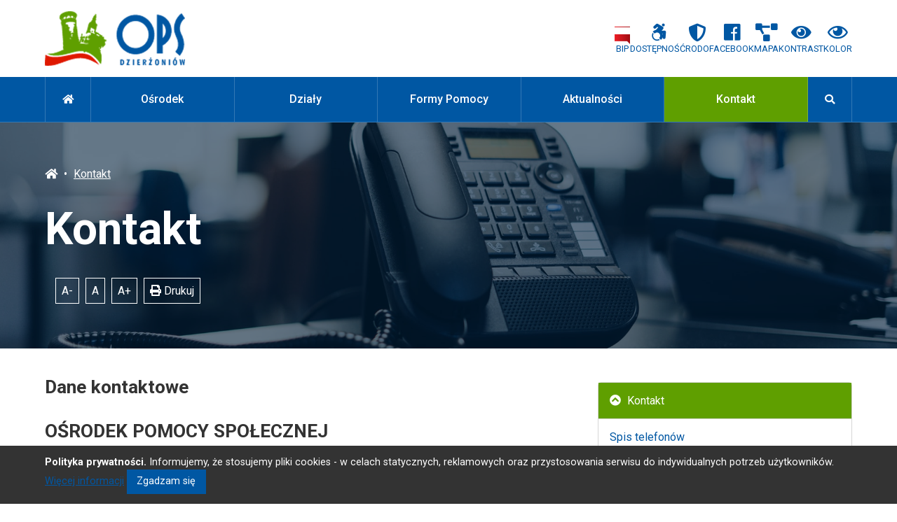

--- FILE ---
content_type: text/html; charset=UTF-8
request_url: https://www.opsdzierzoniow.pl/kontakt
body_size: 6553
content:
<!DOCTYPE html> <html lang="pl"> <head> <meta charset="utf-8"> <meta http-equiv="X-UA-Compatible" content="IE=edge"> <meta name="viewport" content="width=device-width, initial-scale=1.0, minimum-scale=1.0"> <meta name="referrer" content="always"> <meta name="description" content="Dane kontaktowe Ośrodek Pomocy Społecznej w Dzierżoniowie funkcjonuje jako gminna jednostka organizacyjna pomocy społecznej. Na poziomie lokalnym wykonuje zadania skierowane na wsparcie i poprawę warunków życia mieszkańców Dzierżoniowa."> <title>Kontakt &raquo; Ośrodek Pomocy Społecznej w Dzierżoniowie </title> <link rel="preconnect" href="https://fonts.googleapis.com"> <link rel="preconnect" href="https://fonts.gstatic.com" crossorigin> <link href="https://fonts.googleapis.com/css2?family=Roboto:ital,wght@0,400;0,500;0,700;1,400&display=swap" rel="stylesheet"> <link href="https://www.opsdzierzoniow.pl/media/css/style.min.css?222" rel="stylesheet preload" as="style" media="all" type="text/css"> <link href="https://www.opsdzierzoniow.pl/media/css/contrast.css?222" rel="stylesheet alternate" media="all" type="text/css" title="contrast"> <link href="https://www.opsdzierzoniow.pl/media/css/print.css" rel="stylesheet" media="print" type="text/css"> <!--[if lt IE 9]> <script src="https://www.opsdzierzoniow.pl/media/js/html5shiv.min.js"></script> <script src="https://www.opsdzierzoniow.pl/media/js/respond.min.js"></script> <![endif]--> <link rel="shortcut icon" href="https://www.opsdzierzoniow.pl/media/pic/favicon.ico" type="image/x-icon"> <link rel="icon" type="image/png" sizes="32x32" href="https://www.opsdzierzoniow.pl/media/pic/favicon-32x32.png"> <link rel="icon" type="image/png" sizes="16x16" href="https://www.opsdzierzoniow.pl/media/pic/favicon-16x16.png"> <link rel="apple-touch-icon icon" sizes="180x180" href="https://www.opsdzierzoniow.pl/media/pic/apple-touch-icon.png"> <meta property="og:image" content="https://www.opsdzierzoniow.pl/files/2022/01/julian-hochgesang-Dkn8-zPIbwo-unsplash-1920x900.jpg"> <meta property="og:site_name" content="Ośrodek Pomocy Społecznej w Dzierżoniowie"> <meta property="og:type" content="article"> <meta property="og:title" content="Kontakt "> <meta property="og:url" content="https://www.opsdzierzoniow.pl/kontakt"> <meta property="og:description" content="Dane kontaktowe"> <link rel="alternate" title="Ośrodek Pomocy Społecznej w Dzierżoniowie - Kanał RSS" href="https://www.opsdzierzoniow.pl/feed/rss2" type="application/rss+xml"> <style> .ssa_booking_iframe { min-height: 640px; } </style> </head> <body class="wp-singular page-template-default page page-id-43 page-parent wp-theme-ops"> <a href="#primery" class="sr-only">Przejdź do menu głównego</a> <a href="#secondary" class="sr-only">Przejdź do menu dodatkowego</a> <a href="#main-content" class="sr-only">Przejdź do treści</a> <a href="/mapa-serwisu" class="sr-only">Mapa serwisu</a> <div class="top"> <section class="top-sec wrapper-content flex"> <header class="top-sec__header"> <h1 class="top-sec__logo"> <a href="https://www.opsdzierzoniow.pl"> <img src="https://www.opsdzierzoniow.pl/media/pic/logo.png?" alt="Ośrodek Pomocy Społecznej w Dzierżoniowie"> </a> </h1> </header> <nav class="top-sec__nav" id="secondary" aria-label="Menu dodatkowe - opcje"> <ul class="top-sec__list flex"> <li id="menu-item-8" class="menu-item menu-item-type-custom menu-item-object-custom menu-item-8"><a target="_blank" href="https://bip.opsdzierzoniow.pl/"><img src="https://www.opsdzierzoniow.pl/files/2022/01/bip.png" alt="Biuletyn Informacji Publicznej" width="22" height="26"><span class="s-block">BIP</span></a></li> <li id="menu-item-9" class="menu-item menu-item-type-custom menu-item-object-custom menu-item-9"><a href="https://www.opsdzierzoniow.pl/osrodek/deklaracja-dostepnosci"><i class="fab fa-accessible-icon" aria-hidden="true"><span class="sr-only">Dostępność</span></i><span class="s-block">Dostępność</span></a></li> <li id="menu-item-10" class="menu-item menu-item-type-custom menu-item-object-custom menu-item-10"><a href="https://www.opsdzierzoniow.pl/osrodek/ochrona-danych-ado-iod"><i class="fas fa-shield-alt" aria-hidden="true"><span class="sr-only">Rodo</span></i><span class="s-block">Rodo</span></a></li> <li id="menu-item-11" class="menu-item menu-item-type-custom menu-item-object-custom menu-item-11"><a target="_blank" href="https://www.facebook.com/O%C5%9Brodek-Pomocy-Spo%C5%82ecznej-w-Dzier%C5%BConiowie-317314169096769/"><i class="fab fa-facebook" aria-hidden="true"><span class="sr-only">FB</span></i><span class="s-block">Facebook</span></a></li> <li id="menu-item-448" class="menu-item menu-item-type-custom menu-item-object-custom menu-item-448"><a href="https://www.opsdzierzoniow.pl/mapa-serwisu"><i class="fas fa-project-diagram" aria-hidden="true"><span class="sr-only">Mapa</span></i><span class="s-block">Mapa</span></a></li> <li><a href="#" onclick="setActiveStyleSheet('contrast'); return false;"><i class="fas fa-eye" aria-hidden="true"><span class="sr-only">Wersja kontrastowa</span></i><span class="s-block">Kontrast</span></a></li> <li><a href="#" onclick="setActiveStyleSheet('default'); return false;"><i class="far fa-eye" aria-hidden="true"><span class="sr-only">Wersja domyślna</span></i><span class="s-block">Kolor</span></a></li> </ul> </nav> </section> </div> <button class="button-menu" id="showRight" aria-label="Mobilne menu rozwijane"><i class="fas"><span class="sr-only">Menu</span></i></button> <nav class="nav-top wrapper-site" id="primery" aria-label="Menu główne"> <ul class="nav-top__list wrapper-content flex"> <li id="menu-item-75" class="auto menu-item menu-item-type-custom menu-item-object-custom menu-item-home menu-item-75"><a href="https://www.opsdzierzoniow.pl"><i class="fas fa-home" aria-hidden="true"><span class="sr-only">Start</span></i></a></li> <li id="menu-item-61" class="menu-item menu-item-type-post_type menu-item-object-page menu-item-has-children menu-item-61"><a href="https://www.opsdzierzoniow.pl/osrodek">Ośrodek</a> <ul class="sub-menu"> <li id="menu-item-915" class="menu-item menu-item-type-post_type menu-item-object-page menu-item-915"><a href="https://www.opsdzierzoniow.pl/osrodek/zarezerwuj-wizyte">Zarezerwuj wizytę</a></li> <li id="menu-item-209" class="menu-item menu-item-type-post_type menu-item-object-page menu-item-209"><a href="https://www.opsdzierzoniow.pl/osrodek/informacja-o-zakresie-dzialalnosci">Informacja o zakresie działalności</a></li> <li id="menu-item-73" class="menu-item menu-item-type-post_type menu-item-object-page menu-item-73"><a href="https://www.opsdzierzoniow.pl/osrodek/dokumenty">Dokumenty (Statut, Regulamin, Strategia)</a></li> <li id="menu-item-74" class="menu-item menu-item-type-post_type menu-item-object-page menu-item-74"><a href="https://www.opsdzierzoniow.pl/osrodek/sprawozdania-i-raporty">Sprawozdania i raporty</a></li> <li id="menu-item-62" class="menu-item menu-item-type-post_type menu-item-object-page menu-item-62"><a href="https://www.opsdzierzoniow.pl/osrodek/deklaracja-dostepnosci">Deklaracja dostępności</a></li> <li id="menu-item-63" class="menu-item menu-item-type-post_type menu-item-object-page menu-item-63"><a href="https://www.opsdzierzoniow.pl/osrodek/dostep-do-informacji-publicznej">Dostęp do informacji publicznej</a></li> <li id="menu-item-64" class="menu-item menu-item-type-post_type menu-item-object-page menu-item-64"><a href="https://www.opsdzierzoniow.pl/osrodek/ochrona-danych-ado-iod">Ochrona danych ADO / IOD</a></li> <li id="menu-item-396" class="menu-item menu-item-type-post_type menu-item-object-page menu-item-396"><a href="https://www.opsdzierzoniow.pl/osrodek/inicjatywy">Inicjatywy</a></li> <li id="menu-item-399" class="menu-item menu-item-type-post_type menu-item-object-page menu-item-399"><a href="https://www.opsdzierzoniow.pl/osrodek/wnioski-do-pobrania">Wnioski do pobrania</a></li> <li id="menu-item-1342" class="menu-item menu-item-type-post_type menu-item-object-page menu-item-1342"><a href="https://www.opsdzierzoniow.pl/osrodek/standardy-ochrony-maloletnich-w-ops-w-dzierzoniowie">Standardy ochrony małoletnich w OPS w Dzierżoniowie</a></li> </ul> </li> <li id="menu-item-66" class="menu-item menu-item-type-post_type menu-item-object-page menu-item-has-children menu-item-66"><a href="https://www.opsdzierzoniow.pl/dzialy">Działy</a> <ul class="sub-menu"> <li id="menu-item-67" class="menu-item menu-item-type-post_type menu-item-object-page menu-item-67"><a href="https://www.opsdzierzoniow.pl/dzialy/dzial-organizacyjny">Dział Organizacyjny</a></li> <li id="menu-item-68" class="menu-item menu-item-type-post_type menu-item-object-page menu-item-68"><a href="https://www.opsdzierzoniow.pl/dzialy/dzial-pomocy-srodowiskowej">Dział Pomocy Środowiskowej</a></li> <li id="menu-item-69" class="menu-item menu-item-type-post_type menu-item-object-page menu-item-69"><a href="https://www.opsdzierzoniow.pl/dzialy/zespol-interdyscyplinarny-ds-przeciwdzialania-przemocy-w-rodzinie">Zespół Interdyscyplinarny ds. przeciwdziałania przemocy domowej</a></li> <li id="menu-item-70" class="menu-item menu-item-type-post_type menu-item-object-page menu-item-70"><a href="https://www.opsdzierzoniow.pl/dzialy/dzial-swiadczen-rodzinnych-i-alimentacyjnych">Dział Świadczeń</a></li> <li id="menu-item-71" class="menu-item menu-item-type-post_type menu-item-object-page menu-item-71"><a href="https://www.opsdzierzoniow.pl/dzialy/dzial-finansowo-ksiegowy">Dział Finansowo – Księgowy</a></li> </ul> </li> <li id="menu-item-378" class="menu-item menu-item-type-post_type menu-item-object-page menu-item-has-children menu-item-378"><a href="https://www.opsdzierzoniow.pl/formy-pomocy">Formy Pomocy</a> <ul class="sub-menu"> <li id="menu-item-1394" class="menu-item menu-item-type-post_type menu-item-object-page menu-item-1394"><a href="https://www.opsdzierzoniow.pl/formy-pomocy/ogolnopolska-i-dzierzoniowska-karta-duzej-rodziny">Ogólnopolska i Dzierżoniowska Karta Dużej Rodziny</a></li> <li id="menu-item-381" class="menu-item menu-item-type-post_type menu-item-object-page menu-item-381"><a href="https://www.opsdzierzoniow.pl/formy-pomocy/podstawy-prawne-dzialania-ops">Podstawy prawne działania OPS</a></li> <li id="menu-item-386" class="menu-item menu-item-type-post_type menu-item-object-page menu-item-386"><a href="https://www.opsdzierzoniow.pl/formy-pomocy/zasady-udzielania-pomocy">Zasady udzielania pomocy</a></li> <li id="menu-item-380" class="menu-item menu-item-type-post_type menu-item-object-page menu-item-380"><a href="https://www.opsdzierzoniow.pl/formy-pomocy/komu-przysluguje-prawo-do-swiadczen-z-pomocy-spolecznej">Komu przysługuje prawo do świadczeń z pomocy społecznej</a></li> <li id="menu-item-385" class="menu-item menu-item-type-post_type menu-item-object-page menu-item-385"><a href="https://www.opsdzierzoniow.pl/formy-pomocy/dokumenty-wymagane-przy-ubieganiu-sie-o-pomoc">Wymagane dokumenty</a></li> <li id="menu-item-382" class="menu-item menu-item-type-post_type menu-item-object-page menu-item-382"><a href="https://www.opsdzierzoniow.pl/formy-pomocy/slowniczek-pojec">Słowniczek pojęć</a></li> <li id="menu-item-383" class="menu-item menu-item-type-post_type menu-item-object-page menu-item-383"><a href="https://www.opsdzierzoniow.pl/formy-pomocy/swiadczenia-niepieniezne">Świadczenia niepieniężne</a></li> <li id="menu-item-384" class="menu-item menu-item-type-post_type menu-item-object-page menu-item-384"><a href="https://www.opsdzierzoniow.pl/formy-pomocy/swiadczenia-pieniezne">Świadczenia pieniężne</a></li> <li id="menu-item-379" class="menu-item menu-item-type-post_type menu-item-object-page menu-item-379"><a href="https://www.opsdzierzoniow.pl/formy-pomocy/karta-uslugi">Karta usługi</a></li> <li id="menu-item-407" class="menu-item menu-item-type-post_type menu-item-object-page menu-item-407"><a href="https://www.opsdzierzoniow.pl/formy-pomocy/zadania-realizowane-z-budzetu-panstwa-lub-z-panstwowych-funduszy-celowych">Zadania realizowane z budżetu państwa lub z państwowych funduszy celowych</a></li> <li id="menu-item-414" class="menu-item menu-item-type-post_type menu-item-object-page menu-item-414"><a href="https://www.opsdzierzoniow.pl/formy-pomocy/wypozyczalnia-sprzetu-rehabilitacyjnego">Wypożyczalnia sprzętu rehabilitacyjnego</a></li> </ul> </li> <li id="menu-item-101" class="menu-item menu-item-type-taxonomy menu-item-object-category menu-item-101"><a href="https://www.opsdzierzoniow.pl/category/aktualnosci">Aktualności</a></li> <li id="menu-item-72" class="menu-item menu-item-type-post_type menu-item-object-page current-menu-item page_item page-item-43 current_page_item menu-item-72"><a href="https://www.opsdzierzoniow.pl/kontakt" aria-current="page">Kontakt</a></li> <li class="auto"><a href="#top" id="searchmenu" title="Rozwiń aby szukać"><i class="fas fa-search" aria-hidden="true"><span class="sr-only">Rozwiń aby szukać</span></i></a></li> </ul> <form method="get" id="searchform" action="https://www.opsdzierzoniow.pl" class="wrapper-content"> <fieldset class="flex"> <legend><label for="s">Szukaj w serwisie:</label></legend> <input name="s" id="s" type="text" value="" placeholder="wpisz frazę"> <button type="submit" id="searchsubmit"><i class="fas fa-search" aria-hidden="true"><span class="sr-only">Szukaj</span></i></button> </fieldset> </form> </nav> <main class="site-main" id="main-content"> <article class="post-43 page type-page status-publish has-post-thumbnail hentry"> <header class="entry-header cover" style="background-image: url('https://www.opsdzierzoniow.pl/files/2022/01/julian-hochgesang-Dkn8-zPIbwo-unsplash.jpg');"> <nav class="breadcrumbs" aria-hidden="true"> <a href="https://www.opsdzierzoniow.pl/"><i class="fas fa-home"><span class="sr-only">Home</span></i></a> <span class="bull">&bull;</span> <a href="https://www.opsdzierzoniow.pl/kontakt"> Kontakt </a> </nav> <h1><span>Kontakt</span></h1> <p> <span class="resizer s-inline" aria-hidden="true"><button class="text-size sm" title="Tekst mniejszy">A-</button> <button class="text-size md" title="Tekst domyślny">A</button> <button class="text-size lg" title="Tekst większy">A+</button></span> <button onclick="window.print();return false;" title="Drukuj" class="s-inline" aria-hidden="true"><i class="fas fa-print" aria-hidden="true"></i> Drukuj</button> </p> </header> <div class="entry-column wrapper-content flex"> <section class="entry-content"> <h2>Dane kontaktowe</h2> <h2>OŚRODEK POMOCY SPOŁECZNEJ</h2> <ul> <li>ul. Szkolna 24, 58-200 Dzierżoniów</li> <li>NIP: 882-15-20-130</li> <li>REGON: 005811163</li> <li>Adres e-mail: <a title="emial ops dzierżoniów" href="mailto:opsdz@opsdzierzoniow.pl" target="_blank" rel="noopener">opsdz@opsdzierzoniow.pl</a></li> <li>telefon: 74 660-46-76</li> <li>fax: 74 660-46-26</li> </ul> <h3>DYREKTOR OŚRODKA:</h3> <p><strong>Joanna Kuriata</strong></p> <h3></h3> <h3>GŁÓWNY KSIĘGOWY OŚRODKA:</h3> <p><strong>Anna Michalak</strong></p> <h3>Rachunek podstawowy:</h3> <ul> <li>44 9527 0007 0050 9864 2000 0001</li> </ul> <h3>Wpłaty z tytułu egzekucji zaliczek alimentacyjnych i funduszu alimentacyjnego:</h3> <ul> <li>87 9527 0007 0050 9864 2000 0003</li> </ul> <h3>GODZINY PRACY OŚRODKA:</h3> <p>Od poniedziałku do piątku 7:00 – 15:00<br /> Czwartek 7:00 – 16:00</p> <p><strong>Pracownicy socjalni przyjmują klientów:</strong></p> <p>od poniedziałku do piątku w godz. 9:00 &#8211; 10:00 i 14:00 &#8211; 15:00 (w czwartki do 16:00)<br /> w godzinach 10:00 &#8211; 14:00 &#8211; praca w terenie</p> <p><strong>Dział świadczeń (świadczenia rodzinne i alimentacyjne, refundacja podatku VAT, dodatki mieszkaniowe, zaświadczenia z programu „Czyste Powietrze&#8221;)</strong></p> <p>od poniedziałku do środy: od 10:00 do 13:00<br /> w czwartki: od 10:00 do 13:00 i od 15:00 do 15:45<br /> w piątek : od 10:00 do 12:00</p> <p>&nbsp;</p> <p>&nbsp;</p> <p>Dział Świadczeń przyjmuje wnioski w sprawach świadczeń rodzinnych i funduszu alimentacyjnego wyłącznie po uprzedniej rejestracji internetowej (na stronie <a href="https://www.opsdzierzoniow.pl/osrodek/zarezerwuj-wizyte">https://www.opsdzierzoniow.pl</a> zakładka zarezerwuj wizytę w dziale świadczeń rodzinnych i alimentacyjnych)</p> <p>Rejestracja nie obowiązuje osób starszych oraz osób z niepełnosprawnością (w stopniu umiarkowanym bądź znacznym)</p> <nav class="front-page__aside"><ul class="subpages-content"><li class="page_item page-item-167"><a href="https://www.opsdzierzoniow.pl/kontakt/spis-telefonow">Spis telefonów</a></li> </ul></nav> </section> <aside class="entry-aside"> <nav class="aside-submenu"> <ul class="aside-submenu__list"> <li><a href="https://www.opsdzierzoniow.pl/kontakt" class="link-parent"><i class="fas fa-chevron-circle-up" aria-hidden="true"><span class="sr-only">Wyżej</span></i> Kontakt</a></li> <li class="page_item page-item-167"><a href="https://www.opsdzierzoniow.pl/kontakt/spis-telefonow">Spis telefonów</a></li> </ul> </nav> <div class="cards"> <h2>Najnowsze informacje</h2> <article class="cards-article-aside"> <a href="https://www.opsdzierzoniow.pl/badanie-jakosci-zycia-i-potrzeb-opiekuna-osoby-starszej.html" class="cards-article-aside__link flex"> <figure class="cards-article-aside__figure"><img width="640" height="170" src="https://www.opsdzierzoniow.pl/files/2025/11/baner-uj-e1763623450311-640x170.jpg" class="attachment-thumbnail size-thumbnail wp-post-image" alt="" decoding="async" fetchpriority="high" /></figure> <header class="cards-article-aside__header"> <h3>Badanie jakości życia i potrzeb opiekuna osoby starszej</h3> <time datetime="2025-11-20">20 listopada 2025</time> </header> </a> </article><article class="cards-article-aside"> <a href="https://www.opsdzierzoniow.pl/diagnoza-potrzeb-opieka-wytchnieniowa-2026.html" class="cards-article-aside__link flex"> <figure class="cards-article-aside__figure"></figure> <header class="cards-article-aside__header"> <h3>Diagnoza potrzeb &#8222;Opieka wytchnieniowa&#8221; 2026</h3> <time datetime="2025-10-16">16 października 2025</time> </header> </a> </article><article class="cards-article-aside"> <a href="https://www.opsdzierzoniow.pl/akcja-zima.html" class="cards-article-aside__link flex"> <figure class="cards-article-aside__figure"><img width="640" height="640" src="https://www.opsdzierzoniow.pl/files/2022/01/04-e1759304426223-640x640.jpg" class="attachment-thumbnail size-thumbnail wp-post-image" alt="" decoding="async" /></figure> <header class="cards-article-aside__header"> <h3>&#8222;Akcja zima&#8221;</h3> <time datetime="2025-10-01">1 października 2025</time> </header> </a> </article> </div> </aside> </div> </article> </main> <aside class="alert alert-dismissible cookiealert"> <p class="cookiealert-container"> <strong>Polityka prywatności.</strong> Informujemy, że stosujemy pliki cookies - w celach statycznych, reklamowych oraz przystosowania serwisu do indywidualnych potrzeb użytkowników. <a href="/polityka-prywatnosci" target="_blank" rel="noopener">Więcej informacji</a> <button class="acceptcookies" aria-label="Close"> Zgadzam się </button> </p> </aside> <footer class="footer-page"> <div class="footer-info"> <div class="footer-info__content wrapper-content flex"> <figure class="footer-info__figure flex"> <img src="https://www.opsdzierzoniow.pl/media/pic/sygnet.png?" alt=""> <figcaption> Ośrodek Pomocy Społecznej w Dzierżoniowie </figcaption> </figure> <ul class="footer-info__list"> <li>ul. Szkolna 24, 58-200 Dzierżoniów</li> <li>Tel. (74) 660-46-76</li> <li>Fax: (74) 660-46-26</li> </ul> <ul class="footer-info__list editor"> <li>Osoba odpowiedzialna za treść:<br> Dyrektor Joanna Kuriata</li> <li>Redaktor: Bartłomiej Magdziarz</li> <li>Tel. (74) 660-49-05</li> </ul> </div> </div> <p class="to-top wrapper-content"><a href="#top" title="Powrót do góry strony"><i class="fas fa-chevron-circle-up" aria-hidden="true"><span class="sr-only">Do góry</span></i></a></p> <ul class="bottom-menu flex wrapper-content"> <li class="page_item page-item-15 page_item_has_children"><a href="https://www.opsdzierzoniow.pl/osrodek">Ośrodek</a></li> <li class="page_item page-item-787"><a href="https://www.opsdzierzoniow.pl/zaswiadczenie-do-zakupu-wegla-po-preferencyjnych-cenach">Zaświadczenie do zakupu węgla po preferencyjnych cenach</a></li> <li class="page_item page-item-804"><a href="https://www.opsdzierzoniow.pl/rehabilitacja-w-warunkach-domowych">Rehabilitacja w warunkach domowych</a></li> <li class="page_item page-item-1320"><a href="https://www.opsdzierzoniow.pl/opieka-wytchnieniowa-edycja-2025">„Opieka wytchnieniowa – edycja 2025”</a></li> <li class="page_item page-item-814"><a href="https://www.opsdzierzoniow.pl/dodatek-elektryczny">Dodatek elektryczny</a></li> <li class="page_item page-item-838"><a href="https://www.opsdzierzoniow.pl/siec-pomocy-rodzina-bez-przemocy">„Sieć pomocy – rodzina bez przemocy”</a></li> <li class="page_item page-item-1355"><a href="https://www.opsdzierzoniow.pl/asystent-osobisty-osoby-z-niepelnosprawnoscia">Asystent osobisty osoby z niepełnosprawnością</a></li> <li class="page_item page-item-864"><a href="https://www.opsdzierzoniow.pl/siec-pomocy-rodzina-bez-przemocy-2">Sieć pomocy – rodzina bez przemocy</a></li> <li class="page_item page-item-1401"><a href="https://www.opsdzierzoniow.pl/zycie-jest-bezcenne-czujka-czadu-to-mala-inwestycja-w-wielkie-bezpieczenstwo">&#8222;Życie jest bezcenne – czujka czadu to mała inwestycja w wielkie bezpieczeństwo!&#8221;</a></li> <li class="page_item page-item-1470"><a href="https://www.opsdzierzoniow.pl/stypendium-socjalne-dla-uczniow">Stypendium socjalne dla uczniów</a></li> <li class="page_item page-item-740"><a href="https://www.opsdzierzoniow.pl/dodatek-dla-gospodarstw-domowych-z-tytulu-wykorzystywania-niektorych-zrodel-ciepla">Dodatek dla gospodarstw domowych z tytułu wykorzystywania niektórych źródeł ciepła</a></li> <li class="page_item page-item-17 page_item_has_children"><a href="https://www.opsdzierzoniow.pl/formy-pomocy">Formy Pomocy</a></li> <li class="page_item page-item-19 page_item_has_children"><a href="https://www.opsdzierzoniow.pl/dzialy">Działy</a></li> <li class="page_item page-item-43 page_item_has_children current_page_item"><a href="https://www.opsdzierzoniow.pl/kontakt" aria-current="page">Kontakt</a></li> <li class="page_item page-item-3"><a href="https://www.opsdzierzoniow.pl/polityka-prywatnosci">Polityka prywatności</a></li> <li class="page_item page-item-375"><a href="https://www.opsdzierzoniow.pl/mapa-serwisu">Mapa serwisu</a></li> <li class="cat-item cat-item-3"><a href="https://www.opsdzierzoniow.pl/category/aktualnosci">Aktualności</a> </li> </ul> <p>Copyright &copy; 2026 Ośrodek Pomocy Społecznej w Dzierżoniowie. Wszelkie prawa do serwisu zastrzeżone.</p> <p>Projekt i wykonanie: <a href="https://masideas.pl" target="_blank" rel="noopener">masideas.pl</a></p> </footer> <link href="https://www.opsdzierzoniow.pl/media/fontawesome/css/all.min.css" rel="stylesheet" media="all" type="text/css"> <script src="https://www.opsdzierzoniow.pl/media/js/jquery.min.js"></script> <script src="https://www.opsdzierzoniow.pl/media/js/jquery-ui.min.js"></script> <script src="https://www.opsdzierzoniow.pl/media/js/new-tab.min.js"></script> <script src="https://www.opsdzierzoniow.pl/media/js/styleswitcher.js"></script> <link rel="stylesheet" href="https://www.opsdzierzoniow.pl/media/js/simplelightbox/dist/simpleLightbox.min.css"> <script src="https://www.opsdzierzoniow.pl/media/js/simplelightbox/dist/simpleLightbox.min.js"></script> <link rel="stylesheet" href="https://www.opsdzierzoniow.pl/media/js/slider/docs/assets/owlcarousel/assets/owl.carousel.min.css"> <script src="https://www.opsdzierzoniow.pl/media/js/slider/docs/assets/owlcarousel/owl.carousel.min.js"></script> <script src="https://www.opsdzierzoniow.pl/media/js/cookie.js"></script> <script src="https://www.opsdzierzoniow.pl/media/js/fitvids.js"></script> <script src="https://www.opsdzierzoniow.pl/media/js/jquery.resizer.min.js"></script> <script> $(document).ready(function() { $('.hentry .entry-content a[href*=".jpg"], .hentry .entry-content a[href*=".jpeg"], .hentry .entry-content a[href*=".png"], .hentry .entry-content a[href*=".gif"], .singleimage').simpleLightbox(); $('a[rel*=nofollow]').click(function() { window.open(this.href); return false; }); $('.slider').owlCarousel({ items: 1, loop: true, nav: true, margin: 0, autoHeight: true, autoplay: false, autoplayTimeout: 7000, autoplayHoverPause: false, lazyLoad: true, checkVisible: false, autoplayHoverPause: true }); }); </script> <script> $('#showRight').click(function() { var options = { effect: 'slide', direction: 'right', easing: 'easeInOutExpo', duration: 500 }; $("#primery").toggle(options); $("#showRight").toggleClass("active") }); var searchvisible = 0; $("#searchmenu").click(function(e) { e.preventDefault(); if (searchvisible === 0) { $("#searchform").slideDown(200); $("#s").focus(); searchvisible = 1; } else { $("#searchform").slideUp(200); searchvisible = 0; } }); $('iframe[src*="youtube"]').parent().fitVids(); $(".entry-content").resizable(); </script> </body> </html><!-- Cache Enabler by KeyCDN @ Fri, 23 Jan 2026 02:48:59 GMT (https-index-webp.html.gz) -->

--- FILE ---
content_type: text/css
request_url: https://www.opsdzierzoniow.pl/media/css/style.min.css?222
body_size: 3787
content:
@charset "UTF-8";:root{--ff-primary:"Roboto",sans-serif;--cl-body:#333;--cl-bg:#fff;--cl-link:#0057a3;--cl-link-hover:#0f579b;--cl-cover:rgba(1, 32, 59, 0.6);--cl-border-light:rgb(214, 214, 214);--cl-background-light:rgb(245, 245, 245);--cl-border-alpha:rgba(255, 255, 255, 0.2);--cl-button:#0057a3;--cl-button-hover:#0f579b;--cl-green:#5f9f00;--cl-red:#de1901;--cl-blue:#0057a3;--cl-blue-dark:#014d8f;--wrapper-site-width:100%;--wrapper-content-width:min(90%, 1280px);--slider-height:max(55vh, 400px);--gap:2rem;--border-radious:5px}*,::after,::before{box-sizing:border-box}ol[class],ul[class]{padding:0;list-style:none}blockquote,body,dd,dl,figcaption,figure,h1,h2,h3,h4,h5,h6{margin:0;font-weight:400}a:not([class]){-webkit-text-decoration-skip:ink;text-decoration-skip-ink:auto}a:focus{outline:2px solid var(--cl-green)}img,picture{max-width:100%;height:auto;display:block}button,input,select,textarea{font:inherit}table{border-spacing:0;border-collapse:collapse}.clearfix::after{clear:both;content:"";display:table}html:focus-within{scroll-behavior:smooth}@media (prefers-reduced-motion:reduce){html:focus-within{scroll-behavior:auto}*,::after,::before{-webkit-animation-duration:0s!important;animation-duration:0s!important;-webkit-animation-iteration-count:1!important;animation-iteration-count:1!important;transition-duration:0s!important;scroll-behavior:auto!important}}body,html{margin:0;padding:0}body{min-height:100vh;text-rendering:optimizeSpeed;font-size:1em;color:var(--cl-body);background-color:var(--cl-bg);font-family:var(--ff-primary)}.icon,i{font-family:"Font Awesome 5 Free";font-style:normal;font-weight:700;line-height:normal}.sr-only:not(:focus):not(:active){clip:rect(0 0 0 0);-webkit-clip-path:inset(50%);clip-path:inset(50%);height:1px;overflow:hidden;position:absolute;white-space:nowrap;width:1px}.sr-only:active,.sr-only:focus{clip:auto;-webkit-clip-path:none;clip-path:none;height:auto;overflow:visible;white-space:normal;width:auto;background-color:#000;color:#ff0;padding:1rem}.m-block{display:block}.m-inline-block{display:inline-block}.m-inline{display:inline}.s-block,.s-inline,.s-inline-block{display:none}@media (min-width:900px){.m-block,.m-inline,.m-inline-block{display:none}.s-block{display:block}.s-inline-block{display:inline-block}.s-inline{display:inline}}a{color:var(--cl-link)}a:hover{color:var(--cl-link-hover)}.wrapper-site{width:var(--wrapper-site-width);margin:0 auto}.wrapper-content{width:var(--wrapper-content-width);margin:0 auto}.flex{display:flex;gap:var(--gap,1rem)}.grid{display:grid;gap:var(--gap,1rem)}.top{padding:1rem 0}.top-sec{flex-flow:row wrap;justify-content:space-between;align-items:center;gap:1rem}.top-sec__header{margin:0;width:auto;max-width:200px}.top-sec__logo{font-size:1em}.top-sec__logo img{width:100%}.top-sec__nav{margin:0 auto;font-size:.6em;text-transform:uppercase;background-color:var(--cl-background-light);padding:1rem;width:100%}@media (min-width:686px){.top-sec__nav{margin:0 50px auto 0;width:auto}}.top-sec__list{margin:0 auto;align-items:center;line-height:1.2em;gap:1rem;align-items:flex-end}.top-sec__list li{margin:0 auto}.top-sec__list a{text-decoration:none;text-align:center;line-height:1em;display:block}.top-sec__list a:hover{background-color:transparent;color:var(--cl-link)}.top-sec__list a:hover span{text-decoration:underline}.top-sec__list i{display:block;font-size:2em;margin-bottom:5px}@media (min-width:900px){.top-sec{gap:var(--gap)}.top-sec__nav{margin:0 0;font-size:.8em;background-color:transparent;padding:0}}.nav-top{background-color:var(--cl-link);margin:0;width:min(75%,300px);height:100%;position:fixed;top:0;right:0;z-index:5;overflow-y:auto;padding:5rem 0 0;display:none;border-bottom:1px solid var(--cl-border-alpha)}.nav-top__list{gap:0;text-align:center;flex-flow:column;position:relative}.nav-top__list li{display:block;width:100%;border-bottom:1px solid var(--cl-border-alpha);line-height:1em}.nav-top__list li ul{display:none}.nav-top__list a{text-decoration:none;font-size:1em;padding:1.5rem;display:block;color:var(--cl-bg);width:100%;font-weight:500}.nav-top__list a:hover{background-color:var(--cl-green)}.nav-top__list a i{font-size:.9em}@media (min-width:900px){.nav-top{display:block;top:auto;left:auto;width:100%;height:auto;padding:0;overflow:visible;position:relative}.nav-top__list{flex-flow:row;border-left:1px solid var(--cl-border-alpha);position:relative}.nav-top__list li{border-bottom:0 none;background-color:var(--cl-link);align-items:center;border-right:1px solid var(--cl-border-alpha)}.nav-top__list li:hover{background-color:var(--cl-green)}.nav-top__list li:hover ul{display:flex;flex-flow:row wrap;position:absolute;top:100%;left:0;width:100%;background-color:var(--cl-link);border-top:1px solid var(--cl-border-alpha);border-left:1px solid var(--cl-border-alpha)}.nav-top__list li:hover ul li{border-bottom:1px solid var(--cl-border-alpha);width:25%}.nav-top__list li.auto{width:auto}}.nav-top .current-menu-item,.nav-top .current-menu-parent,.nav-top .current-page-ancestor{background-color:var(--cl-green)}.button-menu{position:fixed;top:20px;right:5%;background-color:var(--cl-bg);border:1px solid var(--cl-link);width:40px;height:40px;color:var(--cl-link);z-index:99}.button-menu i::before{content:"";margin:0 auto;display:block;font-family:"Font Awesome 5 Free";font-size:1.2em;font-weight:700;cursor:pointer}.button-menu.active i::before{content:""}@media (min-width:900px){.button-menu{display:none}}.card-button a{padding:1rem 2rem;background-color:var(--cl-link);color:var(--cl-bg);text-decoration:none;border-radius:var(--border-radious);position:relative;z-index:1;display:inline-block;width:auto}.card-button a::after{content:"";position:absolute;width:100%;height:100%;background-color:var(--cl-green);top:0;left:0;z-index:-1;border-radius:var(--border-radious);transition:transform .2s ease-in;transform:scaleY(0);transform-origin:top}.card-button a:hover::after{transform:scaleY(1);transform-origin:bottom}.section-front{margin:2em 0;padding:3em 0}.frontpage-slider{margin:0 0 7em;padding:0}.frontpage-icons{padding:0}.slider{position:relative}.slider__container{position:relative;height:var(--slider-height)}.slider__section{position:relative;z-index:2;align-items:center;height:100%;color:var(--cl-bg)}.slider__header{width:90%;max-width:760px}.slider h2{font-size:1.5em;line-height:1.2em;font-weight:900;margin-bottom:1rem}@media (min-width:768px){.slider h2{font-size:3em;margin-bottom:1rem;line-height:1.1em;font-weight:900}.slider h3{font-size:1em;line-height:1.5em;margin-bottom:1rem}}.front__header{margin:0 auto 2rem;width:min(90%,800px);text-align:center}.front h2{font-size:2em;font-weight:700;position:relative;margin:0 auto 1rem}.front h2::after{content:"";display:block;width:150px;border-bottom:3px solid var(--cl-red);margin:10px auto}@media (min-width:768px){.front h2{font-size:3em}}.cards{flex-flow:row wrap}.cards-article{padding:1.5rem;border:1px solid var(--cl-border-light);border-radius:var(--border-radious);flex:1 1 300px;background-color:var(--cl-bg);box-shadow:var(--box-shadow)}.cards-article--child{gap:1rem}.cards-article__figure--child{flex:1 1 70px}.cards-article__figure--child img{width:90%;padding:.5rem;background-color:var(--cl-green);border-radius:var(--border-radious)}.cards-article__header--child{flex:1 2 100%;line-height:1.5em}.cards-article__header--child h3{font-size:1.3em;font-weight:500}.cards-article__aside--child a{padding:.5rem 1rem}.cards-article--news{padding:0;flex:1 1 250px;position:relative}.cards-article--news a{text-decoration:none}.cards-article--news img{border-radius:5px 5px 0 0;margin:0 auto}.cards-article--news header{padding:1.5rem;line-height:1.5em;color:var(--cl-body)}.cards-article--news h3{font-size:1.2em;font-weight:700;color:var(--cl-link);line-height:1.2em}.cards-article--news a:hover h3{text-decoration:underline}.cards-article--news time{display:inline-block;text-transform:uppercase;background-color:var(--cl-red);padding:.5rem;border-radius:var(--border-radious);color:var(--cl-bg);font-size:.9em;position:absolute;top:1.5rem;left:1.5rem}.cards-article--news time span{display:block;margin:0 auto 2px;text-align:center;line-height:1em}.cards-article--news time .day{font-size:1.7em;font-weight:500}.cards-article--news time .month{font-size:.9em;font-weight:500}.cat-link{margin:3rem auto 0;text-align:center}.front-icons{position:relative;margin-top:-100px;z-index:1}.cards-icons{gap:.5rem;text-align:center}.cards-icons a{flex:1 1 150px;background-color:var(--cl-link);color:var(--cl-bg);font-size:.8rem;font-weight:700;padding:2rem 1rem;border-radius:var(--border-radious)}.cards-icons a img{width:60px;margin:0 auto .5rem}.front-page{flex-flow:row wrap;background-color:var(--cl-background-light);border-radius:var(--border-radious);border:1px solid var(--cl-border-light)}.front-page__figure{flex:1 1 350px}.front-page__figure img{border-radius:5px 0 0 5px;height:100%;-o-object-fit:cover;object-fit:cover}.front-page__header{flex:2 1 350px;padding:2rem}.front-page__header h2::after{margin:10px 0}.front-page__header p{line-height:1.5em}.front-page__aside{line-height:1.5em}.front-page__aside ul{margin:0;padding:0;list-style:none;display:flex;flex-flow:row wrap;gap:1rem}.front-page__aside ul li{flex:1 1 200px;border:1px solid var(--cl-border-light);border-radius:var(--border-radious);background-color:var(--cl-bg);display:block;padding:1rem}.front-page__aside ul li a{display:flex;gap:.5rem;line-height:1.3em;text-decoration:none}.front-page__aside ul li a:hover{color:var(--cl-green)}.front-page__aside ul li a::before{content:"";font-family:"Font Awesome 5 Free";font-weight:700}.entry-header{padding:3rem 0;color:var(--cl-bg);background-image:url(https://www.opsdzierzoniow.pl/files/2022/01/back-e1641519698684.jpg)}.entry-header .breadcrumbs,.entry-header p{margin:1rem auto;z-index:1;position:relative;width:var(--wrapper-content-width)}.entry-header h1{margin:2rem auto;z-index:1;position:relative;width:var(--wrapper-content-width);font-size:2em;font-weight:700}@media (min-width:760px){.entry-header h1{font-size:4em}.entry-header h1 span{width:80%;display:inline-block}}.entry-header a{color:var(--cl-bg)}.entry-header .breadcrumbs span{display:inline-block;margin:0 5px}.entry-header .resizer{margin-left:10px}.entry-header button{background-color:transparent;border:1px solid var(--cl-bg);padding:.5rem;margin-left:5px;color:var(--cl-bg)}.entry-column{flex-flow:row wrap}.entry-content{line-height:1.7em;margin:2em 0 2rem;flex:3 1 600px;font-size:1.1em}.entry-content h2{font-size:1.3em;margin-bottom:1.5rem;font-weight:700;line-height:1.5em}.entry-content h3{font-size:1.2em;font-weight:700;line-height:1.5em;margin-bottom:1.5rem}.entry-content ul:not([class]) li{padding-left:.5em;margin:1rem auto}.entry-content ul:not([class]) li ul{font-size:.95em;margin:1rem .5rem}.entry-content ul:not([class]) li::marker{content:"";font-family:"Font Awesome 5 Free";font-size:1em;font-weight:700;color:var(--cl-link)}.entry-content ol:not([class]) li{padding-left:.25em;margin:1rem auto}.entry-content a,.entry-content strong{font-weight:700}.entry-content .tags{margin:2rem 0}.entry-content .tags a{display:inline-block;margin:5px 5px 5px 0;padding:.5rem 1rem;background-color:var(--cl-link);color:var(--cl-bg);text-decoration:none;border-radius:var(--border-radious)}.entry-content .tags a:hover{background-color:var(--cl-link-hover)}.entry-content a[href$=".doc"],.entry-content a[href$=".odt"],.entry-content a[href$=".pdf"],.entry-content a[href$=".pptx"]{padding:5px 10px;border:1px solid var(--cl-border-light);display:inline-block;margin:0;border-radius:var(--border-radious)}.entry-content a[href$=".doc"]::before,.entry-content a[href$=".odt"]::before,.entry-content a[href$=".pdf"]::before,.entry-content a[href$=".pptx"]::before{content:"";font-family:"Font Awesome 5 Free";font-size:1em;font-weight:700;color:var(--cl-link);font-size:1.5em;margin-right:10px}.entry-content blockquote{background-color:var(--cl-background-light);padding:1rem 2rem;border-left:5px solid var(--cl-green);border-radius:var(--border-radious);margin:2rem 0}.entry-content p img{margin:1rem auto}.entry-content .entry__figure{margin:1rem auto 2rem}@media (min-width:760px){.entry-content h2{font-size:1.5em}}@media (min-width:1030px){.entry-content{padding-right:2rem}}.resize-sm{font-size:inherit}.resize-md{font-size:1.1em}.resize-lg{font-size:1.5em}.entry-aside{flex:1 1 300px;margin:3rem 0}.entry-aside h2{font-size:1.5em;font-weight:900;margin-bottom:1rem}.entry-aside .cards{padding:1rem;border:1px solid var(--cl-border-light);border-radius:var(--border-radious)}.cards-article-aside{border-top:1px solid var(--cl-border-light);margin-bottom:1rem;padding-top:1rem}.cards-article-aside__link{gap:1rem;text-decoration:none}.cards-article-aside__link time{font-size:.85em}.cards-article-aside__figure{flex:1 1 100px}.cards-article-aside__figure img{width:100%}.cards-article-aside__header{flex:1 1 200px}.cards-article-aside__header h3{font-weight:500;margin-bottom:.5rem;font-size:1em}.aside-submenu{border:1px solid var(--cl-border-light);border-radius:var(--border-radious);margin-bottom:2rem}.aside-submenu__list{padding:0;margin:0}.aside-submenu__list a{border-top:1px solid var(--cl-border-light);padding:1rem;display:block;text-decoration:none}.aside-submenu__list a.link-parent{border-top:0 none;background-color:var(--cl-green);color:var(--cl-bg)}.aside-submenu__list a.link-parent i{margin-right:5px}.aside-submenu__list .current_page_item a,.aside-submenu__list a:hover{background-color:var(--cl-link);color:var(--cl-bg)}.archive-content{margin:2rem auto}.gallery{display:grid;grid-template-columns:1fr 1fr;gap:1.5em}.gallery img{margin:0 auto;text-align:center}.gallery .wp-caption-text{margin:.5rem;text-align:center;font-size:.8em;line-height:1.1em}@media (min-width:768px){.gallery{grid-template-columns:1fr 1fr 1fr}}.navigation{margin:1em auto;width:90%}.navigation ol{margin:0;padding:0;list-style:none;display:flex;flex-flow:row wrap;justify-content:center}.navigation li{padding:.25rem .5rem;border:1px solid var(--cl-border-light);margin:.5rem;border-radius:var(--border-radious)}.navigation .current,.navigation a{display:block;padding:.5rem;text-decoration:none}.navigation a:hover{background-color:var(--cl-bg);color:var(--cl-link)}.page-grid{flex-flow:row wrap}.page-grid__figure{flex:1 0 250px;border:1px solid var(--cl-border-light)}.page-grid__figure figcaption{text-align:center;padding:1rem;margin:1rem auto;line-height:1.5em}.page-grid__figure img{margin:1rem auto;max-width:100px}.page-grid__figure h3{font-size:1.5em;font-weight:900;margin:0 auto}.page-grid__figure p{margin:.5rem auto}.page-grid__figure ul{text-align:left}.footer-page{width:100%;padding:0 0 4em;background-color:var(--cl-blue-dark);font-size:1em;margin-top:5em;color:var(--cl-bg)}.footer-page a{color:var(--cl-bg)}.footer-page .bottom-menu{flex-flow:row wrap;justify-content:center}.footer-page p{margin:2rem auto;text-align:center;max-width:90%}.footer-page .to-top{font-size:2em}.footer-info{background-color:var(--cl-blue);padding:2rem 0;border-bottom:1px solid var(--cl-border-alpha)}.footer-info__content{flex-flow:row wrap}.footer-info__figure{flex:1 1 300px}.footer-info__figure img{width:60px;height:60px;background-color:var(--cl-bg);border-radius:50%;padding:.5rem;box-shadow:0 0 0 10px var(--cl-border-alpha)}.footer-info__figure figcaption{font-size:1.2em;font-weight:500}.footer-info__list{font-size:.95em;margin:0;flex:1 1 300px;position:relative}.footer-info__list li{margin:0 0 2px 6rem}.footer-info__list::before{content:"";font-family:"Font Awesome 5 Free";font-weight:700;font-size:1.7em;padding:.5rem;color:var(--cl-green);background-color:var(--cl-bg);border-radius:50%;width:60px;height:60px;position:absolute;box-shadow:0 0 0 10px var(--cl-border-alpha);line-height:40px;text-align:center}.footer-info__list.editor::before{content:""}.cover{background-position:center center;background-repeat:no-repeat;background-size:cover;position:relative}.cover::after{content:"";width:100%;height:100%;display:block;position:absolute;top:0;left:0;background-color:var(--cl-cover);z-index:0}.owl-nav{margin:0 auto;text-align:center;-webkit-tap-highlight-color:transparent}.owl-carousel-bottom::after{content:"";display:block;width:100%;height:50px;background-color:transparent}.slider .owl-dots{margin:-100px auto 15px;z-index:1;position:relative}.owl-dots{text-align:center;-webkit-tap-highlight-color:transparent}.owl-dots .owl-dot{display:inline-block;zoom:1}.owl-dots .owl-dot span{width:40px;height:20px;margin:5px 7px;background:var(--cl-link);display:block;transition:opacity .2s ease;border-radius:10px;border:2px solid var(--cl-body)}.owl-dots .owl-dot.active span,.owl-theme .owl-dots .owl-dot:hover span{background:var(--cl-bg);width:20px;height:20px;border:2px solid var(--cl-body);border-radius:50%}.owl-next,.owl-prev{display:none;visibility:hidden}.cookiealert{position:fixed;bottom:0;left:0;width:100%;margin:0!important;z-index:999;opacity:0;border-radius:0;background:var(--cl-body);transform:translateY(100%);transition:all .5s ease-out;color:var(--cl-bg)}.cookiealert-container{width:90%;padding:1em 0;margin:0 auto;font-size:.9em;line-height:1.4em}.cookiealert.show{opacity:1;transform:translateY(0);transition-delay:.5s}.cookiealert a{text-decoration:underline}.cookiealert .acceptcookies{vertical-align:baseline;border:0 none;background-color:var(--cl-link);color:var(--cl-bg);padding:.5em 1em}#searchform{background-color:var(--cl-green);padding:0;display:none;color:var(--cl-bg)}#searchform fieldset{border:0 none;padding:0;width:auto}#searchform fieldset legend{padding:15px 0 5px 2%;text-transform:uppercase;margin:0;width:100%}#searchform fieldset input{padding:2%;border:0 none;background-color:transparent;width:90%;color:var(--cl-bg)}#searchform fieldset #searchsubmit{font-size:1em;background-color:transparent;padding:2%;width:auto;border:0 none;font-family:"Font Awesome 5 Free";color:var(--cl-bg)}

--- FILE ---
content_type: text/css
request_url: https://www.opsdzierzoniow.pl/media/css/contrast.css?222
body_size: 33
content:
@import url("style.css?333");

:root {
  --cl-body: #fff;
  --cl-bg: #000;
  --cl-link: #ffff00;
  --cl-link-hover: #ffff00;
  --cl-cover: rgba(0, 0, 0, 0.9);
  --cl-border-light: #fff;
  --cl-background-light: #000;
  --cl-border-alpha: #fff;
  --cl-button: #ffff00;
  --cl-button-hover: #ffff00;
  --cl-green: #ffff00;
  --cl-red: #fff;
  --cl-blue: #fff;
  --cl-blue-dark: rgb(243, 241, 241);
}

body {
    color: #fff;
    background-color: #000;
    font-size: 1.2em;
}

.slider__header, .breadcrumbs, .entry-header h1, .entry-header time {
  color: #fff;
}
.breadcrumbs a {
  color: #ffff00;
}
.cards__figure--icon img {
  padding: 1 rem;
  background-color: #000;
  border-radius: var(--border-radious);
}
.entry-header button {
  color: #fff;
  border-color: #fff;
}


--- FILE ---
content_type: text/css
request_url: https://www.opsdzierzoniow.pl/media/css/print.css
body_size: -34
content:
@import url("style.css?222");

:root {
    --cl-body: #fff;
    --cl-bg: #000;
    --cl-link: #000;
    --cl-link-hover: #000;
    --cl-cover: #000;
    --cl-border-light: #000;
    --cl-background-light: #fff;
    --cl-border-alpha: #fff;
    --cl-button: #000;
    --cl-button-hover: #000;
    --cl-green: #000;
    --cl-red: #000;
    --cl-blue: #000;
    --cl-blue-dark: #000;
}

body {
    color: #000;
    background-color: #fff;
    font-size: 14pt;
}

.top-sec__nav,
.nav-top,
.button-menu,
.breadcrumbs,
.entry-content .tags,
.entry-aside,
.footer-page,
.entry-header button,
.cookiealert
 {
    display: none;
    width: 0;
    margin: 0;
}

.entry-header {
    padding: 0 0;
    background-image: none;
}

--- FILE ---
content_type: text/css
request_url: https://www.opsdzierzoniow.pl/media/css/style.css?333
body_size: 4170
content:
@charset "UTF-8";
:root {
  --ff-primary: "Roboto", sans-serif;
  --cl-body: #333;
  --cl-bg: #fff;
  --cl-link: #0057a3;
  --cl-link-hover: #0f579b;
  --cl-cover: rgba(1, 32, 59, 0.6);
  --cl-border-light: rgb(214, 214, 214);
  --cl-background-light: rgb(245, 245, 245);
  --cl-border-alpha: rgba(255, 255, 255, 0.2);
  --cl-button: #0057a3;
  --cl-button-hover: #0f579b;
  --cl-green: #5f9f00;
  --cl-red: #de1901;
  --cl-blue: #0057a3;
  --cl-blue-dark: #014d8f;
  --wrapper-site-width: 100%;
  --wrapper-content-width: min(90%, 1280px);
  --slider-height: max(55vh, 400px);
  --gap: 2rem;
  --border-radious: 5px;
}

*,
::after,
::before {
  box-sizing: border-box;
}

ol[class],
ul[class] {
  padding: 0;
  list-style: none;
}

body,
blockquote,
dd,
dl,
figcaption,
figure,
h1,
h2,
h3,
h4,
h5,
h6 {
  margin: 0;
  font-weight: normal;
}

a:not([class]) {
  -webkit-text-decoration-skip: ink;
          text-decoration-skip-ink: auto;
}

a:focus {
  outline: 2px solid var(--cl-green);
}

img,
picture {
  max-width: 100%;
  height: auto;
  display: block;
}

button,
input,
select,
textarea {
  font: inherit;
}

table {
  border-spacing: 0;
  border-collapse: collapse;
}

.clearfix::after {
  clear: both;
  content: "";
  display: table;
}

html:focus-within {
  scroll-behavior: smooth;
}

@media (prefers-reduced-motion: reduce) {
  html:focus-within {
    scroll-behavior: auto;
  }

  *,
*::before,
*::after {
    -webkit-animation-duration: 0s !important;
            animation-duration: 0s !important;
    -webkit-animation-iteration-count: 1 !important;
            animation-iteration-count: 1 !important;
    transition-duration: 0s !important;
    scroll-behavior: auto !important;
  }
}
html,
body {
  margin: 0;
  padding: 0;
}

body {
  min-height: 100vh;
  text-rendering: optimizeSpeed;
  font-size: 1em;
  color: var(--cl-body);
  background-color: var(--cl-bg);
  font-family: var(--ff-primary);
}

i,
.icon {
  font-family: "Font Awesome 5 Free";
  font-style: normal;
  font-weight: 700;
  line-height: normal;
}

.sr-only:not(:focus):not(:active) {
  clip: rect(0 0 0 0);
  -webkit-clip-path: inset(50%);
          clip-path: inset(50%);
  height: 1px;
  overflow: hidden;
  position: absolute;
  white-space: nowrap;
  width: 1px;
}

.sr-only:focus, .sr-only:active {
  clip: auto;
  -webkit-clip-path: none;
          clip-path: none;
  height: auto;
  overflow: visible;
  white-space: normal;
  width: auto;
  background-color: #000;
  color: #ffff00;
  padding: 1rem;
}

.m-block {
  display: block;
}

.m-inline-block {
  display: inline-block;
}

.m-inline {
  display: inline;
}

.s-inline-block, .s-inline, .s-block {
  display: none;
}

@media (min-width: 900px) {
  .m-block, .m-inline-block, .m-inline {
    display: none;
  }

  .s-block {
    display: block;
  }

  .s-inline-block {
    display: inline-block;
  }

  .s-inline {
    display: inline;
  }
}
a {
  color: var(--cl-link);
}

a:hover {
  color: var(--cl-link-hover);
}

.wrapper-site {
  width: var(--wrapper-site-width);
  margin: 0 auto;
}

.wrapper-content {
  width: var(--wrapper-content-width);
  margin: 0 auto;
}

.flex {
  display: flex;
  gap: var(--gap, 1rem);
}

.grid {
  display: grid;
  gap: var(--gap, 1rem);
}

.top {
  padding: 1rem 0;
}

.top-sec {
  flex-flow: row wrap;
  justify-content: space-between;
  align-items: center;
  gap: 1rem;
}
.top-sec__header {
  margin: 0;
  width: auto;
  max-width: 200px;
}
.top-sec__logo {
  font-size: 1em;
}
.top-sec__logo img {
  width: 100%;
}
.top-sec__nav {
  margin: 0 auto;
  font-size: 0.6em;
  text-transform: uppercase;
  background-color: var(--cl-background-light);
  padding: 1rem;
  width: 100%;
}
@media (min-width: 686px) {
  .top-sec__nav {
    margin: 0 50px auto 0;
    width: auto;
  }
}
.top-sec__list {
  margin: 0 auto;
  align-items: center;
  line-height: 1.2em;
  gap: 1rem;
  align-items: flex-end;
}
.top-sec__list li {
  margin: 0 auto;
}
.top-sec__list a {
  text-decoration: none;
  text-align: center;
  line-height: 1em;
  display: block;
}
.top-sec__list a:hover {
  background-color: transparent;
  color: var(--cl-link);
}
.top-sec__list a:hover span {
  text-decoration: underline;
}
.top-sec__list i {
  display: block;
  font-size: 2em;
  margin-bottom: 5px;
}
@media (min-width: 900px) {
  .top-sec {
    gap: var(--gap);
  }
  .top-sec__nav {
    margin: 0 0;
    font-size: 0.8em;
    background-color: transparent;
    padding: 0;
  }
}

.nav-top {
  background-color: var(--cl-link);
  margin: 0;
  width: min(75%, 300px);
  height: 100%;
  position: fixed;
  top: 0;
  right: 0;
  z-index: 5;
  overflow-y: auto;
  padding: 5rem 0 0;
  display: none;
  border-bottom: 1px solid var(--cl-border-alpha);
}
.nav-top__list {
  gap: 0;
  text-align: center;
  flex-flow: column;
  position: relative;
}
.nav-top__list li {
  display: block;
  width: 100%;
  border-bottom: 1px solid var(--cl-border-alpha);
  line-height: 1em;
}
.nav-top__list li ul {
  display: none;
}
.nav-top__list a {
  text-decoration: none;
  font-size: 1em;
  padding: 1.5rem;
  display: block;
  color: var(--cl-bg);
  width: 100%;
  font-weight: 500;
}
.nav-top__list a:hover {
  background-color: var(--cl-green);
}
.nav-top__list a i {
  font-size: 0.9em;
}
@media (min-width: 900px) {
  .nav-top {
    display: block;
    top: auto;
    left: auto;
    width: 100%;
    height: auto;
    padding: 0;
    overflow: visible;
    position: relative;
  }
  .nav-top__list {
    flex-flow: row;
    border-left: 1px solid var(--cl-border-alpha);
    position: relative;
  }
  .nav-top__list li {
    border-bottom: 0 none;
    background-color: var(--cl-link);
    align-items: center;
    border-right: 1px solid var(--cl-border-alpha);
  }
  .nav-top__list li:hover {
    background-color: var(--cl-green);
  }
  .nav-top__list li:hover ul {
    display: flex;
    flex-flow: row wrap;
    position: absolute;
    top: 100%;
    left: 0;
    width: 100%;
    background-color: var(--cl-link);
    border-top: 1px solid var(--cl-border-alpha);
    border-left: 1px solid var(--cl-border-alpha);
  }
  .nav-top__list li:hover ul li {
    border-bottom: 1px solid var(--cl-border-alpha);
    width: 25%;
  }
  .nav-top__list li.auto {
    width: auto;
  }
}
.nav-top .current-menu-item, .nav-top .current-menu-parent, .nav-top .current-page-ancestor {
  background-color: var(--cl-green);
}

.button-menu {
  position: fixed;
  top: 20px;
  right: 5%;
  background-color: var(--cl-bg);
  border: 1px solid var(--cl-link);
  width: 40px;
  height: 40px;
  color: var(--cl-link);
  z-index: 99;
}
.button-menu i::before {
  content: "";
  margin: 0 auto;
  display: block;
  font-family: "Font Awesome 5 Free";
  font-size: 1.2em;
  font-weight: 700;
  cursor: pointer;
}
.button-menu.active i::before {
  content: "";
}
@media (min-width: 900px) {
  .button-menu {
    display: none;
  }
}

.card-button a {
  padding: 1rem 2rem;
  background-color: var(--cl-link);
  color: var(--cl-bg);
  text-decoration: none;
  border-radius: var(--border-radious);
  position: relative;
  z-index: 1;
  display: inline-block;
  width: auto;
}
.card-button a::after {
  content: "";
  position: absolute;
  width: 100%;
  height: 100%;
  background-color: var(--cl-green);
  top: 0;
  left: 0;
  z-index: -1;
  border-radius: var(--border-radious);
  transition: transform 200ms ease-in;
  transform: scaleY(0);
  transform-origin: top;
}
.card-button a:hover::after {
  transform: scaleY(1);
  transform-origin: bottom;
}

.section-front {
  margin: 2em 0;
  padding: 3em 0;
}

.frontpage-slider {
  margin: 0 0 7em;
  padding: 0;
}

.frontpage-icons {
  padding: 0;
}

.slider {
  position: relative;
}
.slider__container {
  position: relative;
  height: var(--slider-height);
}
.slider__section {
  position: relative;
  z-index: 2;
  align-items: center;
  height: 100%;
  color: var(--cl-bg);
}
.slider__header {
  width: 90%;
  max-width: 760px;
}
.slider h2 {
  font-size: 1.5em;
  line-height: 1.2em;
  font-weight: 900;
  margin-bottom: 1rem;
}
@media (min-width: 768px) {
  .slider h2 {
    font-size: 3em;
    margin-bottom: 1rem;
    line-height: 1.1em;
    font-weight: 900;
  }
  .slider h3 {
    font-size: 1em;
    line-height: 1.5em;
    margin-bottom: 1rem;
  }
}

.front__header {
  margin: 0 auto 2rem;
  width: min(90%, 800px);
  text-align: center;
}
.front h2 {
  font-size: 2em;
  font-weight: 700;
  position: relative;
  margin: 0 auto 1rem;
}
.front h2::after {
  content: "";
  display: block;
  width: 150px;
  border-bottom: 3px solid var(--cl-red);
  margin: 10px auto;
}
@media (min-width: 768px) {
  .front h2 {
    font-size: 3em;
  }
}

.cards {
  flex-flow: row wrap;
}

.cards-article {
  padding: 1.5rem;
  border: 1px solid var(--cl-border-light);
  border-radius: var(--border-radious);
  flex: 1 1 300px;
  background-color: var(--cl-bg);
  box-shadow: var(--box-shadow);
}

.cards-article--child {
  gap: 1rem;
}

.cards-article__figure--child {
  flex: 1 1 70px;
}
.cards-article__figure--child img {
  width: 90%;
  padding: 0.5rem;
  background-color: var(--cl-green);
  border-radius: var(--border-radious);
}
.cards-article__header--child {
  flex: 1 2 100%;
  line-height: 1.5em;
}
.cards-article__header--child h3 {
  font-size: 1.3em;
  font-weight: 500;
}
.cards-article__aside--child a {
  padding: 0.5rem 1rem;
}

.cards-article--news {
  padding: 0;
  flex: 1 1 250px;
  position: relative;
}
.cards-article--news a {
  text-decoration: none;
}
.cards-article--news img {
  border-radius: 5px 5px 0 0;
  margin: 0 auto;
}
.cards-article--news header {
  padding: 1.5rem;
  line-height: 1.5em;
  color: var(--cl-body);
}
.cards-article--news h3 {
  font-size: 1.2em;
  font-weight: 700;
  color: var(--cl-link);
  line-height: 1.2em;
}
.cards-article--news a:hover h3 {
  text-decoration: underline;
}
.cards-article--news time {
  display: inline-block;
  text-transform: uppercase;
  background-color: var(--cl-red);
  padding: 0.5rem;
  border-radius: var(--border-radious);
  color: var(--cl-bg);
  font-size: 0.9em;
  position: absolute;
  top: 1.5rem;
  left: 1.5rem;
}
.cards-article--news time span {
  display: block;
  margin: 0 auto 2px;
  text-align: center;
  line-height: 1em;
}
.cards-article--news time .day {
  font-size: 1.7em;
  font-weight: 500;
}
.cards-article--news time .month {
  font-size: 0.9em;
  font-weight: 500;
}

.cat-link {
  margin: 3rem auto 0;
  text-align: center;
}

.front-icons {
  position: relative;
  margin-top: -100px;
  z-index: 1;
}

.cards-icons {
  gap: 0.5rem;
  text-align: center;
}
.cards-icons a {
  flex: 1 1 150px;
  background-color: var(--cl-link);
  color: var(--cl-bg);
  font-size: 0.8rem;
  font-weight: bold;
  padding: 2rem 1rem;
  border-radius: var(--border-radious);
}
.cards-icons a img {
  width: 60px;
  margin: 0 auto 0.5rem;
}

.front-page {
  flex-flow: row wrap;
  background-color: var(--cl-background-light);
  border-radius: var(--border-radious);
  border: 1px solid var(--cl-border-light);
}
.front-page__figure {
  flex: 1 1 350px;
}
.front-page__figure img {
  border-radius: 5px 0 0 5px;
  height: 100%;
  -o-object-fit: cover;
     object-fit: cover;
}
.front-page__header {
  flex: 2 1 350px;
  padding: 2rem;
}
.front-page__header h2::after {
  margin: 10px 0;
}
.front-page__header p {
  line-height: 1.5em;
}
.front-page__aside {
  line-height: 1.5em;
}
.front-page__aside ul {
  margin: 0;
  padding: 0;
  list-style: none;
  display: flex;
  flex-flow: row wrap;
  gap: 1rem;
}
.front-page__aside ul li {
  flex: 1 1 200px;
  border: 1px solid var(--cl-border-light);
  border-radius: var(--border-radious);
  background-color: var(--cl-bg);
  display: block;
  padding: 1rem;
}
.front-page__aside ul li a {
  display: flex;
  gap: 0.5rem;
  line-height: 1.3em;
  text-decoration: none;
}
.front-page__aside ul li a:hover {
  color: var(--cl-green);
}
.front-page__aside ul li a::before {
  content: "";
  font-family: "Font Awesome 5 Free";
  font-weight: 700;
}

.entry-header {
  padding: 3rem 0;
  color: var(--cl-bg);
  background-image: url("https://www.opsdzierzoniow.pl/files/2022/01/back-e1641519698684.jpg");
}
.entry-header .breadcrumbs, .entry-header p {
  margin: 1rem auto;
  z-index: 1;
  position: relative;
  width: var(--wrapper-content-width);
}
.entry-header h1 {
  margin: 2rem auto;
  z-index: 1;
  position: relative;
  width: var(--wrapper-content-width);
  font-size: 2em;
  font-weight: 700;
}
@media (min-width: 760px) {
  .entry-header h1 {
    font-size: 4em;
  }
  .entry-header h1 span {
    width: 80%;
    display: inline-block;
  }
}
.entry-header a {
  color: var(--cl-bg);
}
.entry-header .breadcrumbs span {
  display: inline-block;
  margin: 0 5px;
}
.entry-header .resizer {
  margin-left: 10px;
}
.entry-header button {
  background-color: transparent;
  border: 1px solid var(--cl-bg);
  padding: 0.5rem;
  margin-left: 5px;
  color: var(--cl-bg);
}

.entry-column {
  flex-flow: row wrap;
}

.entry-content {
  line-height: 1.7em;
  margin: 2em 0 2rem;
  flex: 3 1 600px;
  font-size: 1.1em;
}
.entry-content h2 {
  font-size: 1.3em;
  margin-bottom: 1.5rem;
  font-weight: 700;
  line-height: 1.5em;
}
.entry-content h3 {
  font-size: 1.2em;
  font-weight: 700;
  line-height: 1.5em;
  margin-bottom: 1.5rem;
}
.entry-content ul:not([class]) li {
  padding-left: 0.5em;
  margin: 1rem auto;
}
.entry-content ul:not([class]) li ul {
  font-size: 0.95em;
  margin: 1rem 0.5rem;
}
.entry-content ul:not([class]) li::marker {
  content: "";
  font-family: "Font Awesome 5 Free";
  font-size: 1em;
  font-weight: 700;
  color: var(--cl-link);
}
.entry-content ol:not([class]) li {
  padding-left: 0.25em;
  margin: 1rem auto;
}
.entry-content a,
.entry-content strong {
  font-weight: 700;
}
.entry-content .tags {
  margin: 2rem 0;
}
.entry-content .tags a {
  display: inline-block;
  margin: 5px 5px 5px 0;
  padding: 0.5rem 1rem;
  background-color: var(--cl-link);
  color: var(--cl-bg);
  text-decoration: none;
  border-radius: var(--border-radious);
}
.entry-content .tags a:hover {
  background-color: var(--cl-link-hover);
}
.entry-content a[href$=".pdf"],
.entry-content a[href$=".odt"],
.entry-content a[href$=".pptx"],
.entry-content a[href$=".doc"] {
  padding: 5px 10px;
  border: 1px solid var(--cl-border-light);
  display: inline-block;
  margin: 0;
  border-radius: var(--border-radious);
}
.entry-content a[href$=".pdf"]::before,
.entry-content a[href$=".odt"]::before,
.entry-content a[href$=".pptx"]::before,
.entry-content a[href$=".doc"]::before {
  content: "";
  font-family: "Font Awesome 5 Free";
  font-size: 1em;
  font-weight: 700;
  color: var(--cl-link);
  font-size: 1.5em;
  margin-right: 10px;
}
.entry-content blockquote {
  background-color: var(--cl-background-light);
  padding: 1rem 2rem;
  border-left: 5px solid var(--cl-green);
  border-radius: var(--border-radious);
  margin: 2rem 0;
}
.entry-content p img {
  margin: 1rem auto;
}
.entry-content .entry__figure {
  margin: 1rem auto 2rem;
}
@media (min-width: 760px) {
  .entry-content h2 {
    font-size: 1.5em;
  }
}
@media (min-width: 1030px) {
  .entry-content {
    padding-right: 2rem;
  }
}

.resize-sm {
  font-size: inherit;
}

.resize-md {
  font-size: 1.1em;
}

.resize-lg {
  font-size: 1.5em;
}

.entry-aside {
  flex: 1 1 300px;
  margin: 3rem 0;
}
.entry-aside h2 {
  font-size: 1.5em;
  font-weight: 900;
  margin-bottom: 1rem;
}
.entry-aside .cards {
  padding: 1rem;
  border: 1px solid var(--cl-border-light);
  border-radius: var(--border-radious);
}

.cards-article-aside {
  border-top: 1px solid var(--cl-border-light);
  margin-bottom: 1rem;
  padding-top: 1rem;
}
.cards-article-aside__link {
  gap: 1rem;
  text-decoration: none;
}
.cards-article-aside__link time {
  font-size: 0.85em;
}
.cards-article-aside__figure {
  flex: 1 1 100px;
}
.cards-article-aside__figure img {
  width: 100%;
}
.cards-article-aside__header {
  flex: 1 1 200px;
}
.cards-article-aside__header h3 {
  font-weight: 500;
  margin-bottom: 0.5rem;
  font-size: 1em;
}

.aside-submenu {
  border: 1px solid var(--cl-border-light);
  border-radius: var(--border-radious);
  margin-bottom: 2rem;
}
.aside-submenu__list {
  padding: 0;
  margin: 0;
}
.aside-submenu__list a {
  border-top: 1px solid var(--cl-border-light);
  padding: 1rem;
  display: block;
  text-decoration: none;
}
.aside-submenu__list a.link-parent {
  border-top: 0 none;
  background-color: var(--cl-green);
  color: var(--cl-bg);
}
.aside-submenu__list a.link-parent i {
  margin-right: 5px;
}
.aside-submenu__list a:hover,
.aside-submenu__list .current_page_item a {
  background-color: var(--cl-link);
  color: var(--cl-bg);
}

.archive-content {
  margin: 2rem auto;
}

.gallery {
  display: grid;
  grid-template-columns: 1fr 1fr;
  gap: 1.5em;
}
.gallery img {
  margin: 0 auto;
  text-align: center;
}
.gallery .wp-caption-text {
  margin: 0.5rem;
  text-align: center;
  font-size: 0.8em;
  line-height: 1.1em;
}
@media (min-width: 768px) {
  .gallery {
    grid-template-columns: 1fr 1fr 1fr;
  }
}

.navigation {
  margin: 1em auto;
  width: 90%;
}
.navigation ol {
  margin: 0;
  padding: 0;
  list-style: none;
  display: flex;
  flex-flow: row wrap;
  justify-content: center;
}
.navigation li {
  padding: 0.25rem 0.5rem;
  border: 1px solid var(--cl-border-light);
  margin: 0.5rem;
  border-radius: var(--border-radious);
}
.navigation a,
.navigation .current {
  display: block;
  padding: 0.5rem;
  text-decoration: none;
}
.navigation a:hover {
  background-color: var(--cl-bg);
  color: var(--cl-link);
}

.page-grid {
  flex-flow: row wrap;
}
.page-grid__figure {
  flex: 1 0 250px;
  border: 1px solid var(--cl-border-light);
}
.page-grid__figure figcaption {
  text-align: center;
  padding: 1rem;
  margin: 1rem auto;
  line-height: 1.5em;
}
.page-grid__figure img {
  margin: 1rem auto;
  max-width: 100px;
}
.page-grid__figure h3 {
  font-size: 1.5em;
  font-weight: 900;
  margin: 0 auto;
}
.page-grid__figure p {
  margin: 0.5rem auto;
}
.page-grid__figure ul {
  text-align: left;
}

.footer-page {
  width: 100%;
  padding: 0 0 4em;
  background-color: var(--cl-blue-dark);
  font-size: 1em;
  margin-top: 5em;
  color: var(--cl-bg);
}
.footer-page a {
  color: var(--cl-bg);
}
.footer-page .bottom-menu {
  flex-flow: row wrap;
  justify-content: center;
}
.footer-page p {
  margin: 2rem auto;
  text-align: center;
  max-width: 90%;
}
.footer-page .to-top {
  font-size: 2em;
}

.footer-info {
  background-color: var(--cl-blue);
  padding: 2rem 0;
  border-bottom: 1px solid var(--cl-border-alpha);
}
.footer-info__content {
  flex-flow: row wrap;
}
.footer-info__figure {
  flex: 1 1 300px;
}
.footer-info__figure img {
  width: 60px;
  height: 60px;
  background-color: var(--cl-bg);
  border-radius: 50%;
  padding: 0.5rem;
  box-shadow: 0px 0px 0px 10px var(--cl-border-alpha);
}
.footer-info__figure figcaption {
  font-size: 1.2em;
  font-weight: 500;
}
.footer-info__list {
  font-size: 0.95em;
  margin: 0;
  flex: 1 1 300px;
  position: relative;
}
.footer-info__list li {
  margin: 0 0 2px 6rem;
}
.footer-info__list::before {
  content: "";
  font-family: "Font Awesome 5 Free";
  font-weight: 700;
  font-size: 1.7em;
  padding: 0.5rem;
  color: var(--cl-green);
  background-color: var(--cl-bg);
  border-radius: 50%;
  width: 60px;
  height: 60px;
  position: absolute;
  box-shadow: 0px 0px 0px 10px var(--cl-border-alpha);
  line-height: 40px;
  text-align: center;
}
.footer-info__list.editor::before {
  content: "";
}

.cover {
  background-position: center center;
  background-repeat: no-repeat;
  background-size: cover;
  position: relative;
}
.cover::after {
  content: "";
  width: 100%;
  height: 100%;
  display: block;
  position: absolute;
  top: 0;
  left: 0;
  background-color: var(--cl-cover);
  z-index: 0;
}

.owl-nav {
  margin: 0 auto;
  text-align: center;
  -webkit-tap-highlight-color: transparent;
}

.owl-carousel-bottom::after {
  content: "";
  display: block;
  width: 100%;
  height: 50px;
  background-color: transparent;
}

.slider .owl-dots {
  margin: -100px auto 15px;
  z-index: 1;
  position: relative;
}

.owl-dots {
  text-align: center;
  -webkit-tap-highlight-color: transparent;
}

.owl-dots .owl-dot {
  display: inline-block;
  zoom: 1;
  *display: inline;
}

.owl-dots .owl-dot span {
  width: 40px;
  height: 20px;
  margin: 5px 7px;
  background: var(--cl-link);
  display: block;
  transition: opacity 200ms ease;
  border-radius: 10px;
  border: 2px solid var(--cl-body);
}

.owl-dots .owl-dot.active span,
.owl-theme .owl-dots .owl-dot:hover span {
  background: var(--cl-bg);
  width: 20px;
  height: 20px;
  border: 2px solid var(--cl-body);
  border-radius: 50%;
}

.owl-prev,
.owl-next {
  display: none;
  visibility: hidden;
}

.cookiealert {
  position: fixed;
  bottom: 0;
  left: 0;
  width: 100%;
  margin: 0 !important;
  z-index: 999;
  opacity: 0;
  border-radius: 0;
  background: var(--cl-body);
  transform: translateY(100%);
  transition: all 500ms ease-out;
  color: var(--cl-bg);
}

.cookiealert-container {
  width: 90%;
  padding: 1em 0;
  margin: 0 auto;
  font-size: 0.9em;
  line-height: 1.4em;
}

.cookiealert.show {
  opacity: 1;
  transform: translateY(0%);
  transition-delay: 500ms;
}

.cookiealert a {
  text-decoration: underline;
}

.cookiealert .acceptcookies {
  vertical-align: baseline;
  border: 0 none;
  background-color: var(--cl-link);
  color: var(--cl-bg);
  padding: 0.5em 1em;
}

/* -- search form -- */
#searchform {
  background-color: var(--cl-green);
  padding: 0;
  display: none;
  color: var(--cl-bg);
}

#searchform fieldset {
  border: 0 none;
  padding: 0;
  width: auto;
}

#searchform fieldset legend {
  padding: 15px 0 5px 2%;
  text-transform: uppercase;
  margin: 0;
  width: 100%;
}

#searchform fieldset input {
  padding: 2%;
  border: 0 none;
  background-color: transparent;
  width: 90%;
  color: var(--cl-bg);
}

#searchform fieldset #searchsubmit {
  font-size: 1em;
  background-color: transparent;
  padding: 2%;
  width: auto;
  border: 0 none;
  font-family: "Font Awesome 5 Free";
  color: var(--cl-bg);
}/*# sourceMappingURL=style.css.map */